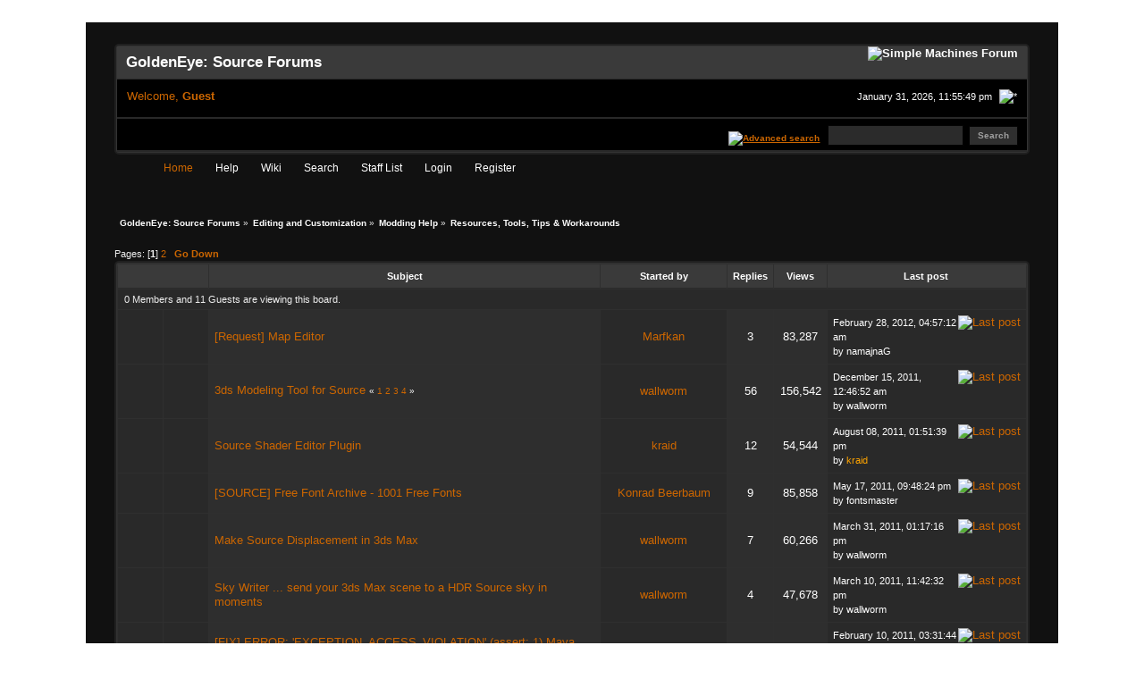

--- FILE ---
content_type: text/html; charset=UTF-8
request_url: https://forums.geshl2.com/index.php/board,99.0.html?PHPSESSID=tllqnio01bli3ltkerrjdloj8u
body_size: 7566
content:
<!DOCTYPE html PUBLIC "-//W3C//DTD XHTML 1.0 Transitional//EN" "http://www.w3.org/TR/xhtml1/DTD/xhtml1-transitional.dtd">
<html xmlns="http://www.w3.org/1999/xhtml"><head>
	<link rel="stylesheet" type="text/css" href="https://forums.geshl2.com/Themes/GoldenRain201/css/index.css?fin20" />
	<link rel="stylesheet" type="text/css" href="https://forums.geshl2.com/Themes/GoldenRain201/css/webkit.css" />
	<script type="text/javascript" src="https://forums.geshl2.com/Themes/default/scripts/script.js?fin20"></script>
	<script type="text/javascript" src="https://forums.geshl2.com/Themes/GoldenRain201/scripts/theme.js?fin20"></script>
	<script type="text/javascript"><!-- // --><![CDATA[
		var smf_theme_url = "https://forums.geshl2.com/Themes/GoldenRain201";
		var smf_default_theme_url = "https://forums.geshl2.com/Themes/default";
		var smf_images_url = "https://forums.geshl2.com/Themes/GoldenRain201/images";
		var smf_scripturl = "https://forums.geshl2.com/index.php?PHPSESSID=tllqnio01bli3ltkerrjdloj8u&amp;";
		var smf_iso_case_folding = false;
		var smf_charset = "UTF-8";
		var ajax_notification_text = "Loading...";
		var ajax_notification_cancel_text = "Cancel";
	// ]]></script>
	<meta http-equiv="Content-Type" content="text/html; charset=UTF-8" />
	<meta name="description" content="Resources, Tools, Tips &amp; Workarounds" />
	<meta name="keywords" content="source, smf, simple, machines, forum, goldeneye, 007, bond, james, half-life 2, hl2, mod, modification" />
	<title>Resources, Tools, Tips &amp; Workarounds</title>
	<link rel="canonical" href="https://forums.geshl2.com/index.php?board=99.0" />
	<link rel="help" href="https://forums.geshl2.com/index.php?PHPSESSID=tllqnio01bli3ltkerrjdloj8u&amp;action=help" />
	<link rel="search" href="https://forums.geshl2.com/index.php?PHPSESSID=tllqnio01bli3ltkerrjdloj8u&amp;action=search" />
	<link rel="contents" href="https://forums.geshl2.com/index.php?PHPSESSID=tllqnio01bli3ltkerrjdloj8u&amp;" />
	<link rel="alternate" type="application/rss+xml" title="GoldenEye: Source Forums - RSS" href="https://forums.geshl2.com/index.php?PHPSESSID=tllqnio01bli3ltkerrjdloj8u&amp;type=rss;action=.xml" />
	<link rel="index" href="https://forums.geshl2.com/index.php/board,99.0.html?PHPSESSID=tllqnio01bli3ltkerrjdloj8u" />
	<link rel="stylesheet" type="text/css" href="https://forums.geshl2.com/Themes/default/css/highlight/zenburn.css" />
	<link rel="stylesheet" type="text/css" href="https://forums.geshl2.com/Themes/default/css/highlight/highlight.css" />
	<script type="text/javascript" src="https://forums.geshl2.com/Themes/default/scripts/highlight.pack.js"></script>
	<script type="text/javascript">hljs.tabReplace = "    "; hljs.initHighlightingOnLoad();</script><script src="https://www.google.com/recaptcha/api.js"></script>
	<link rel="stylesheet" type="text/css" id="recaptcha_css" href="https://forums.geshl2.com/Themes/default/css/recaptcha.css" /><script type="text/javascript">
        var ct_date = new Date(), 
            ctTimeMs = new Date().getTime(),
            ctMouseEventTimerFlag = true, //Reading interval flag
            ctMouseData = [],
            ctMouseDataCounter = 0;

        function ctSetCookie(c_name, value) {
            document.cookie = c_name + "=" + encodeURIComponent(value) + "; path=/";
        }
        ctSetCookie("ct_ps_timestamp", Math.floor(new Date().getTime()/1000));
        ctSetCookie("ct_fkp_timestamp", "0");
        ctSetCookie("ct_pointer_data", "0");
        ctSetCookie("ct_timezone", "0");

        setTimeout(function(){
            ctSetCookie("ct_checkjs", "1996795856");
            ctSetCookie("ct_timezone", ct_date.getTimezoneOffset()/60*(-1));
        },1000);

        //Writing first key press timestamp
        var ctFunctionFirstKey = function output(event){
            var KeyTimestamp = Math.floor(new Date().getTime()/1000);
            ctSetCookie("ct_fkp_timestamp", KeyTimestamp);
            ctKeyStopStopListening();
        }

        //Reading interval
        var ctMouseReadInterval = setInterval(function(){
            ctMouseEventTimerFlag = true;
        }, 150);
            
        //Writting interval
        var ctMouseWriteDataInterval = setInterval(function(){
            ctSetCookie("ct_pointer_data", JSON.stringify(ctMouseData));
        }, 1200);

        //Logging mouse position each 150 ms
        var ctFunctionMouseMove = function output(event){
            if(ctMouseEventTimerFlag == true){
                
                ctMouseData.push([
                    Math.round(event.pageY),
                    Math.round(event.pageX),
                    Math.round(new Date().getTime() - ctTimeMs)
                ]);
                
                ctMouseDataCounter++;
                ctMouseEventTimerFlag = false;
                if(ctMouseDataCounter >= 100){
                    ctMouseStopData();
                }
            }
        }

        //Stop mouse observing function
        function ctMouseStopData(){
            if(typeof window.addEventListener == "function"){
                window.removeEventListener("mousemove", ctFunctionMouseMove);
            }else{
                window.detachEvent("onmousemove", ctFunctionMouseMove);
            }
            clearInterval(ctMouseReadInterval);
            clearInterval(ctMouseWriteDataInterval);                
        }

        //Stop key listening function
        function ctKeyStopStopListening(){
            if(typeof window.addEventListener == "function"){
                window.removeEventListener("mousedown", ctFunctionFirstKey);
                window.removeEventListener("keydown", ctFunctionFirstKey);
            }else{
                window.detachEvent("mousedown", ctFunctionFirstKey);
                window.detachEvent("keydown", ctFunctionFirstKey);
            }
        }

        if(typeof window.addEventListener == "function"){
            window.addEventListener("mousemove", ctFunctionMouseMove);
            window.addEventListener("mousedown", ctFunctionFirstKey);
            window.addEventListener("keydown", ctFunctionFirstKey);
        }else{
            window.attachEvent("onmousemove", ctFunctionMouseMove);
            window.attachEvent("mousedown", ctFunctionFirstKey);
            window.attachEvent("keydown", ctFunctionFirstKey);
        }
    </script>
</head>
<body>
<div id="mainframe" style="width: 85%">
	 <div id="ob1">
		  <div id="ib1">
	 <table width="100%" cellpadding="0" cellspacing="0" border="0"><tr>
	 <td align="left">
			<a href="https://forums.geshl2.com/index.php?PHPSESSID=tllqnio01bli3ltkerrjdloj8u&amp;" title=""><img src="https://forums.geshl2.com/Themes/GoldenRain201/images/myslogan.png" style="margin: 1px;" alt=""/></a>
		</td>
	 </tr>
 </table>
	<div class="tborder">
		<div class="catbg">
			<img class="floatright" id="smflogo" src="https://forums.geshl2.com/Themes/GoldenRain201/images/smflogo.png" alt="Simple Machines Forum" />
			<h1 id="forum_name">GoldenEye: Source Forums
			</h1>
		</div>
		<ul id="greeting_section" class="reset titlebg2" style="height: 22px;">
			<li id="time" class="smalltext floatright" style="color: white;">
				January 31, 2026, 11:55:49 pm
				<img id="upshrink" src="https://forums.geshl2.com/Themes/GoldenRain201/images/upshrink.gif" alt="*" title="Shrink or expand the header." align="bottom" style="display: none;" />
			</li>
			<li id="name">Welcome, <em>Guest</em></li>
		</ul>
		<div id="news_section" class="titlebg2 clearfix">
			<form class="floatright" id="search_form" action="https://forums.geshl2.com/index.php?PHPSESSID=tllqnio01bli3ltkerrjdloj8u&amp;action=search2" method="post" accept-charset="UTF-8">
				<a href="https://forums.geshl2.com/index.php?PHPSESSID=tllqnio01bli3ltkerrjdloj8u&amp;action=search;advanced" title="Advanced search"><img id="advsearch" src="https://forums.geshl2.com/Themes/GoldenRain201/images/filter.gif" align="middle" alt="Advanced search" /></a>
				<input type="text" name="search" value="" style="padding: 1ex; width: 140px;" class="input_text" />&nbsp;
				<input type="submit" name="submit" value="Search" style="padding: 1ex; font-weight: bold; width: 11ex;" class="button_submit" />
				<input type="hidden" name="advanced" value="0" />
				<input type="hidden" name="brd[99]" value="99" />
			</form>
			<div id="random_news"><h3>News:</h3><p></p></div>
		</div>
	</div>
	<script type="text/javascript"><!-- // --><![CDATA[
		var oMainHeaderToggle = new smc_Toggle({
			bToggleEnabled: true,
			bCurrentlyCollapsed: false,
			aSwappableContainers: [
				'user_section',
				'news_section'
			],
			aSwapImages: [
				{
					sId: 'upshrink',
					srcExpanded: smf_images_url + '/upshrink.gif',
					altExpanded: 'Shrink or expand the header.',
					srcCollapsed: smf_images_url + '/upshrink2.gif',
					altCollapsed: 'Shrink or expand the header.'
				}
			],
			oThemeOptions: {
				bUseThemeSettings: false,
				sOptionName: 'collapse_header',
				sSessionVar: 'b3951dde60c8',
				sSessionId: '88b24ff189cfd2d379377832236cf850'
			},
			oCookieOptions: {
				bUseCookie: true,
				sCookieName: 'upshrink'
			}
		});
	// ]]></script>
	<div id="tabs6">
		<ul>
			<li><a  class="current" href="https://forums.geshl2.com/index.php?PHPSESSID=tllqnio01bli3ltkerrjdloj8u&amp;"><span>Home</span></a></li>
			<li><a  href="https://forums.geshl2.com/index.php?PHPSESSID=tllqnio01bli3ltkerrjdloj8u&amp;action=help"><span>Help</span></a></li>
			<li><a  href="https://wiki.geshl2.com"><span>Wiki</span></a></li>
			<li><a  href="https://forums.geshl2.com/index.php?PHPSESSID=tllqnio01bli3ltkerrjdloj8u&amp;action=search"><span>Search</span></a></li>
			<li><a  href="https://forums.geshl2.com/index.php?PHPSESSID=tllqnio01bli3ltkerrjdloj8u&amp;action=staff"><span>Staff List</span></a></li>
			<li><a  href="https://forums.geshl2.com/index.php?PHPSESSID=tllqnio01bli3ltkerrjdloj8u&amp;action=login"><span>Login</span></a></li>
			<li><a  href="https://forums.geshl2.com/index.php?PHPSESSID=tllqnio01bli3ltkerrjdloj8u&amp;action=register"><span>Register</span></a></li>
	</ul>
 </div>
	<ul class="linktree" id="linktree_upper">
		<li>
			<a href="https://forums.geshl2.com/index.php?PHPSESSID=tllqnio01bli3ltkerrjdloj8u&amp;"><span>GoldenEye: Source Forums</span></a> &raquo;
		</li>
		<li>
			<a href="https://forums.geshl2.com/index.php?PHPSESSID=tllqnio01bli3ltkerrjdloj8u&amp;#c10"><span>Editing and Customization</span></a> &raquo;
		</li>
		<li>
			<a href="https://forums.geshl2.com/index.php/board,134.0.html?PHPSESSID=tllqnio01bli3ltkerrjdloj8u"><span>Modding Help</span></a> &raquo;
		</li>
		<li class="last">
			<a href="https://forums.geshl2.com/index.php/board,99.0.html?PHPSESSID=tllqnio01bli3ltkerrjdloj8u"><span>Resources, Tools, Tips &amp; Workarounds</span></a>
		</li>
	</ul>
	<div id="bodyarea">
		<a id="top"></a>
		<div id="modbuttons_top" class="modbuttons clearfix margintop">
			<div class="floatleft middletext">Pages: [<strong>1</strong>] <a class="navPages" href="https://forums.geshl2.com/index.php/board,99.20.html?PHPSESSID=tllqnio01bli3ltkerrjdloj8u">2</a>  &nbsp;&nbsp;<a href="#bot"><strong>Go Down</strong></a></div>
			
		</div>
			<div class="tborder" id="messageindex">
				<table cellspacing="1" class="bordercolor boardsframe">
					<thead>
						<tr>
							<th width="9%" colspan="2" class="catbg3 headerpadding">&nbsp;</th>
							<th class="catbg3 headerpadding"><a href="https://forums.geshl2.com/index.php/board,99.0/sort,subject.html?PHPSESSID=tllqnio01bli3ltkerrjdloj8u">Subject</a></th>
							<th class="catbg3 headerpadding" width="11%"><a href="https://forums.geshl2.com/index.php/board,99.0/sort,starter.html?PHPSESSID=tllqnio01bli3ltkerrjdloj8u">Started by</a></th>
							<th class="catbg3 headerpadding" width="4%" align="center"><a href="https://forums.geshl2.com/index.php/board,99.0/sort,replies.html?PHPSESSID=tllqnio01bli3ltkerrjdloj8u">Replies</a></th>
							<th class="catbg3 headerpadding" width="4%" align="center"><a href="https://forums.geshl2.com/index.php/board,99.0/sort,views.html?PHPSESSID=tllqnio01bli3ltkerrjdloj8u">Views</a></th>
							<th class="catbg3 headerpadding" width="22%"><a href="https://forums.geshl2.com/index.php/board,99.0/sort,last_post.html?PHPSESSID=tllqnio01bli3ltkerrjdloj8u">Last post <img src="https://forums.geshl2.com/Themes/GoldenRain201/images/sort_down.gif" alt="" /></a></th>
						</tr>
					</thead>
					<tbody>
						<tr class="windowbg2">
							<td colspan="7" class="headerpadding smalltext">0 Members and 11 Guests are viewing this board.
							</td>
						</tr>
						<tr>
							<td class="windowbg2 icon1">
								<img src="https://forums.geshl2.com/Themes/GoldenRain201/images/topic/normal_post.gif" alt="" />
							</td>
							<td class="windowbg2 icon2">
								<img src="https://forums.geshl2.com/Themes/GoldenRain201/images/post/lamp.gif" alt="" />
							</td>
							<td class="subject windowbg" >
								
								
								<span id="msg_71318"><a href="https://forums.geshl2.com/index.php/topic,6752.0.html?PHPSESSID=tllqnio01bli3ltkerrjdloj8u">[Request] Map Editor</a></span>
								<small id="pages71318"></small>
							</td>
							<td class="windowbg2 starter">
								<a href="https://forums.geshl2.com/index.php?PHPSESSID=tllqnio01bli3ltkerrjdloj8u&amp;action=profile;u=8040" title="View the profile of Marfkan">Marfkan</a>
							</td>
							<td class="windowbg replies">
								3
							</td>
							<td class="windowbg views">
								83,287
							</td>
							<td class="windowbg2 lastpost">
								<a href="https://forums.geshl2.com/index.php/topic,6752.0.html?PHPSESSID=tllqnio01bli3ltkerrjdloj8u#msg71322"><img src="https://forums.geshl2.com/Themes/GoldenRain201/images/icons/last_post.gif" alt="Last post" title="Last post" /></a>
								<span class="smalltext">
									February 28, 2012, 04:57:12 am<br />
									by <a href="https://forums.geshl2.com/index.php?PHPSESSID=tllqnio01bli3ltkerrjdloj8u&amp;action=profile;u=3919" title="View the profile of namajnaG" style="color:white;">namajnaG</a>
								</span>
							</td>
						</tr>
						<tr>
							<td class="windowbg2 icon1">
								<img src="https://forums.geshl2.com/Themes/GoldenRain201/images/topic/veryhot_post.gif" alt="" />
							</td>
							<td class="windowbg2 icon2">
								<img src="https://forums.geshl2.com/Themes/GoldenRain201/images/post/xx.gif" alt="" />
							</td>
							<td class="subject windowbg" >
								
								
								<span id="msg_60389"><a href="https://forums.geshl2.com/index.php/topic,5648.0.html?PHPSESSID=tllqnio01bli3ltkerrjdloj8u">3ds Modeling Tool for Source</a></span>
								<small id="pages60389">&#171; <a class="navPages" href="https://forums.geshl2.com/index.php/topic,5648.0.html?PHPSESSID=tllqnio01bli3ltkerrjdloj8u">1</a> <a class="navPages" href="https://forums.geshl2.com/index.php/topic,5648.15.html?PHPSESSID=tllqnio01bli3ltkerrjdloj8u">2</a> <a class="navPages" href="https://forums.geshl2.com/index.php/topic,5648.30.html?PHPSESSID=tllqnio01bli3ltkerrjdloj8u">3</a> <a class="navPages" href="https://forums.geshl2.com/index.php/topic,5648.45.html?PHPSESSID=tllqnio01bli3ltkerrjdloj8u">4</a>  &#187;</small>
							</td>
							<td class="windowbg2 starter">
								<a href="https://forums.geshl2.com/index.php?PHPSESSID=tllqnio01bli3ltkerrjdloj8u&amp;action=profile;u=4066" title="View the profile of wallworm">wallworm</a>
							</td>
							<td class="windowbg replies">
								56
							</td>
							<td class="windowbg views">
								156,542
							</td>
							<td class="windowbg2 lastpost">
								<a href="https://forums.geshl2.com/index.php/topic,5648.45.html?PHPSESSID=tllqnio01bli3ltkerrjdloj8u#msg69506"><img src="https://forums.geshl2.com/Themes/GoldenRain201/images/icons/last_post.gif" alt="Last post" title="Last post" /></a>
								<span class="smalltext">
									December 15, 2011, 12:46:52 am<br />
									by <a href="https://forums.geshl2.com/index.php?PHPSESSID=tllqnio01bli3ltkerrjdloj8u&amp;action=profile;u=4066" title="View the profile of wallworm" style="color:white;">wallworm</a>
								</span>
							</td>
						</tr>
						<tr>
							<td class="windowbg2 icon1">
								<img src="https://forums.geshl2.com/Themes/GoldenRain201/images/topic/normal_post.gif" alt="" />
							</td>
							<td class="windowbg2 icon2">
								<img src="https://forums.geshl2.com/Themes/GoldenRain201/images/post/xx.gif" alt="" />
							</td>
							<td class="subject windowbg" >
								
								
								<span id="msg_66015"><a href="https://forums.geshl2.com/index.php/topic,6245.0.html?PHPSESSID=tllqnio01bli3ltkerrjdloj8u">Source Shader Editor Plugin</a></span>
								<small id="pages66015"></small>
							</td>
							<td class="windowbg2 starter">
								<a href="https://forums.geshl2.com/index.php?PHPSESSID=tllqnio01bli3ltkerrjdloj8u&amp;action=profile;u=807" title="View the profile of kraid">kraid</a>
							</td>
							<td class="windowbg replies">
								12
							</td>
							<td class="windowbg views">
								54,544
							</td>
							<td class="windowbg2 lastpost">
								<a href="https://forums.geshl2.com/index.php/topic,6245.0.html?PHPSESSID=tllqnio01bli3ltkerrjdloj8u#msg66775"><img src="https://forums.geshl2.com/Themes/GoldenRain201/images/icons/last_post.gif" alt="Last post" title="Last post" /></a>
								<span class="smalltext">
									August 08, 2011, 01:51:39 pm<br />
									by <a href="https://forums.geshl2.com/index.php?PHPSESSID=tllqnio01bli3ltkerrjdloj8u&amp;action=profile;u=807" title="View the profile of kraid" style="color:orange;">kraid</a>
								</span>
							</td>
						</tr>
						<tr>
							<td class="windowbg2 icon1">
								<img src="https://forums.geshl2.com/Themes/GoldenRain201/images/topic/normal_post.gif" alt="" />
							</td>
							<td class="windowbg2 icon2">
								<img src="https://forums.geshl2.com/Themes/GoldenRain201/images/post/xx.gif" alt="" />
							</td>
							<td class="subject windowbg" >
								<img src="https://forums.geshl2.com/Themes/GoldenRain201/images/icons/quick_lock.gif" class="floatright" alt="" id="lockicon11599" style="margin: 0;" />
								
								<span id="msg_11599"><a href="https://forums.geshl2.com/index.php/topic,968.0.html?PHPSESSID=tllqnio01bli3ltkerrjdloj8u">[SOURCE] Free Font Archive - 1001 Free Fonts</a></span>
								<small id="pages11599"></small>
							</td>
							<td class="windowbg2 starter">
								<a href="https://forums.geshl2.com/index.php?PHPSESSID=tllqnio01bli3ltkerrjdloj8u&amp;action=profile;u=534" title="View the profile of Konrad Beerbaum">Konrad Beerbaum</a>
							</td>
							<td class="windowbg replies">
								9
							</td>
							<td class="windowbg views">
								85,858
							</td>
							<td class="windowbg2 lastpost">
								<a href="https://forums.geshl2.com/index.php/topic,968.0.html?PHPSESSID=tllqnio01bli3ltkerrjdloj8u#msg64794"><img src="https://forums.geshl2.com/Themes/GoldenRain201/images/icons/last_post.gif" alt="Last post" title="Last post" /></a>
								<span class="smalltext">
									May 17, 2011, 09:48:24 pm<br />
									by fontsmaster
								</span>
							</td>
						</tr>
						<tr>
							<td class="windowbg2 icon1">
								<img src="https://forums.geshl2.com/Themes/GoldenRain201/images/topic/normal_post.gif" alt="" />
							</td>
							<td class="windowbg2 icon2">
								<img src="https://forums.geshl2.com/Themes/GoldenRain201/images/post/xx.gif" alt="" />
							</td>
							<td class="subject windowbg" >
								
								
								<span id="msg_63797"><a href="https://forums.geshl2.com/index.php/topic,6018.0.html?PHPSESSID=tllqnio01bli3ltkerrjdloj8u">Make Source Displacement in 3ds Max</a></span>
								<small id="pages63797"></small>
							</td>
							<td class="windowbg2 starter">
								<a href="https://forums.geshl2.com/index.php?PHPSESSID=tllqnio01bli3ltkerrjdloj8u&amp;action=profile;u=4066" title="View the profile of wallworm">wallworm</a>
							</td>
							<td class="windowbg replies">
								7
							</td>
							<td class="windowbg views">
								60,266
							</td>
							<td class="windowbg2 lastpost">
								<a href="https://forums.geshl2.com/index.php/topic,6018.0.html?PHPSESSID=tllqnio01bli3ltkerrjdloj8u#msg63853"><img src="https://forums.geshl2.com/Themes/GoldenRain201/images/icons/last_post.gif" alt="Last post" title="Last post" /></a>
								<span class="smalltext">
									March 31, 2011, 01:17:16 pm<br />
									by <a href="https://forums.geshl2.com/index.php?PHPSESSID=tllqnio01bli3ltkerrjdloj8u&amp;action=profile;u=4066" title="View the profile of wallworm" style="color:white;">wallworm</a>
								</span>
							</td>
						</tr>
						<tr>
							<td class="windowbg2 icon1">
								<img src="https://forums.geshl2.com/Themes/GoldenRain201/images/topic/normal_post.gif" alt="" />
							</td>
							<td class="windowbg2 icon2">
								<img src="https://forums.geshl2.com/Themes/GoldenRain201/images/post/xx.gif" alt="" />
							</td>
							<td class="subject windowbg" >
								
								
								<span id="msg_63397"><a href="https://forums.geshl2.com/index.php/topic,5982.0.html?PHPSESSID=tllqnio01bli3ltkerrjdloj8u">Sky Writer ... send your 3ds Max scene to a HDR Source sky in moments</a></span>
								<small id="pages63397"></small>
							</td>
							<td class="windowbg2 starter">
								<a href="https://forums.geshl2.com/index.php?PHPSESSID=tllqnio01bli3ltkerrjdloj8u&amp;action=profile;u=4066" title="View the profile of wallworm">wallworm</a>
							</td>
							<td class="windowbg replies">
								4
							</td>
							<td class="windowbg views">
								47,678
							</td>
							<td class="windowbg2 lastpost">
								<a href="https://forums.geshl2.com/index.php/topic,5982.0.html?PHPSESSID=tllqnio01bli3ltkerrjdloj8u#msg63417"><img src="https://forums.geshl2.com/Themes/GoldenRain201/images/icons/last_post.gif" alt="Last post" title="Last post" /></a>
								<span class="smalltext">
									March 10, 2011, 11:42:32 pm<br />
									by <a href="https://forums.geshl2.com/index.php?PHPSESSID=tllqnio01bli3ltkerrjdloj8u&amp;action=profile;u=4066" title="View the profile of wallworm" style="color:white;">wallworm</a>
								</span>
							</td>
						</tr>
						<tr>
							<td class="windowbg2 icon1">
								<img src="https://forums.geshl2.com/Themes/GoldenRain201/images/topic/normal_post.gif" alt="" />
							</td>
							<td class="windowbg2 icon2">
								<img src="https://forums.geshl2.com/Themes/GoldenRain201/images/post/xx.gif" alt="" />
							</td>
							<td class="subject windowbg" >
								
								
								<span id="msg_12994"><a href="https://forums.geshl2.com/index.php/topic,1084.0.html?PHPSESSID=tllqnio01bli3ltkerrjdloj8u">[FIX] ERROR: 'EXCEPTION_ACCESS_VIOLATION' (assert: 1) Maya Weight Painting</a></span>
								<small id="pages12994"></small>
							</td>
							<td class="windowbg2 starter">
								<a href="https://forums.geshl2.com/index.php?PHPSESSID=tllqnio01bli3ltkerrjdloj8u&amp;action=profile;u=534" title="View the profile of Konrad Beerbaum">Konrad Beerbaum</a>
							</td>
							<td class="windowbg replies">
								4
							</td>
							<td class="windowbg views">
								66,776
							</td>
							<td class="windowbg2 lastpost">
								<a href="https://forums.geshl2.com/index.php/topic,1084.0.html?PHPSESSID=tllqnio01bli3ltkerrjdloj8u#msg62846"><img src="https://forums.geshl2.com/Themes/GoldenRain201/images/icons/last_post.gif" alt="Last post" title="Last post" /></a>
								<span class="smalltext">
									February 10, 2011, 03:31:44 pm<br />
									by <a href="https://forums.geshl2.com/index.php?PHPSESSID=tllqnio01bli3ltkerrjdloj8u&amp;action=profile;u=4066" title="View the profile of wallworm" style="color:white;">wallworm</a>
								</span>
							</td>
						</tr>
						<tr>
							<td class="windowbg2 icon1">
								<img src="https://forums.geshl2.com/Themes/GoldenRain201/images/topic/normal_post.gif" alt="" />
							</td>
							<td class="windowbg2 icon2">
								<img src="https://forums.geshl2.com/Themes/GoldenRain201/images/post/xx.gif" alt="" />
							</td>
							<td class="subject windowbg" >
								<img src="https://forums.geshl2.com/Themes/GoldenRain201/images/icons/quick_lock.gif" class="floatright" alt="" id="lockicon52501" style="margin: 0;" />
								
								<span id="msg_52501"><a href="https://forums.geshl2.com/index.php/topic,4842.0.html?PHPSESSID=tllqnio01bli3ltkerrjdloj8u">[RESURRECTION] Title says it all, in both contexts.</a></span>
								<small id="pages52501"></small>
							</td>
							<td class="windowbg2 starter">
								<a href="https://forums.geshl2.com/index.php?PHPSESSID=tllqnio01bli3ltkerrjdloj8u&amp;action=profile;u=1226" title="View the profile of Anthony">Anthony</a>
							</td>
							<td class="windowbg replies">
								4
							</td>
							<td class="windowbg views">
								49,930
							</td>
							<td class="windowbg2 lastpost">
								<a href="https://forums.geshl2.com/index.php/topic,4842.0.html?PHPSESSID=tllqnio01bli3ltkerrjdloj8u#msg54547"><img src="https://forums.geshl2.com/Themes/GoldenRain201/images/icons/last_post.gif" alt="Last post" title="Last post" /></a>
								<span class="smalltext">
									May 01, 2010, 03:51:23 am<br />
									by <a href="https://forums.geshl2.com/index.php?PHPSESSID=tllqnio01bli3ltkerrjdloj8u&amp;action=profile;u=3250" title="View the profile of Mangley" style="color:#A0A078;">Mangley</a>
								</span>
							</td>
						</tr>
						<tr>
							<td class="windowbg2 icon1">
								<img src="https://forums.geshl2.com/Themes/GoldenRain201/images/topic/normal_post.gif" alt="" />
							</td>
							<td class="windowbg2 icon2">
								<img src="https://forums.geshl2.com/Themes/GoldenRain201/images/post/xx.gif" alt="" />
							</td>
							<td class="subject windowbg" >
								
								
								<span id="msg_46835"><a href="https://forums.geshl2.com/index.php/topic,4350.0.html?PHPSESSID=tllqnio01bli3ltkerrjdloj8u">[TOOL] GIMP</a></span>
								<small id="pages46835"></small>
							</td>
							<td class="windowbg2 starter">
								<a href="https://forums.geshl2.com/index.php?PHPSESSID=tllqnio01bli3ltkerrjdloj8u&amp;action=profile;u=3316" title="View the profile of Zaichata">Zaichata</a>
							</td>
							<td class="windowbg replies">
								9
							</td>
							<td class="windowbg views">
								64,868
							</td>
							<td class="windowbg2 lastpost">
								<a href="https://forums.geshl2.com/index.php/topic,4350.0.html?PHPSESSID=tllqnio01bli3ltkerrjdloj8u#msg51044"><img src="https://forums.geshl2.com/Themes/GoldenRain201/images/icons/last_post.gif" alt="Last post" title="Last post" /></a>
								<span class="smalltext">
									February 17, 2010, 10:35:40 pm<br />
									by <a href="https://forums.geshl2.com/index.php?PHPSESSID=tllqnio01bli3ltkerrjdloj8u&amp;action=profile;u=3221" title="View the profile of RobbeR49" style="color:white;">RobbeR49</a>
								</span>
							</td>
						</tr>
						<tr>
							<td class="windowbg2 icon1">
								<img src="https://forums.geshl2.com/Themes/GoldenRain201/images/topic/normal_post.gif" alt="" />
							</td>
							<td class="windowbg2 icon2">
								<img src="https://forums.geshl2.com/Themes/GoldenRain201/images/post/xx.gif" alt="" />
							</td>
							<td class="subject windowbg" >
								
								
								<span id="msg_11620"><a href="https://forums.geshl2.com/index.php/topic,974.0.html?PHPSESSID=tllqnio01bli3ltkerrjdloj8u">[TOOL] Free Security &amp; Mantainence software</a></span>
								<small id="pages11620"></small>
							</td>
							<td class="windowbg2 starter">
								<a href="https://forums.geshl2.com/index.php?PHPSESSID=tllqnio01bli3ltkerrjdloj8u&amp;action=profile;u=534" title="View the profile of Konrad Beerbaum">Konrad Beerbaum</a>
							</td>
							<td class="windowbg replies">
								2
							</td>
							<td class="windowbg views">
								38,736
							</td>
							<td class="windowbg2 lastpost">
								<a href="https://forums.geshl2.com/index.php/topic,974.0.html?PHPSESSID=tllqnio01bli3ltkerrjdloj8u#msg45108"><img src="https://forums.geshl2.com/Themes/GoldenRain201/images/icons/last_post.gif" alt="Last post" title="Last post" /></a>
								<span class="smalltext">
									November 03, 2009, 01:00:54 am<br />
									by <a href="https://forums.geshl2.com/index.php?PHPSESSID=tllqnio01bli3ltkerrjdloj8u&amp;action=profile;u=534" title="View the profile of Konrad Beerbaum" style="color:#A0A078;">Konrad Beerbaum</a>
								</span>
							</td>
						</tr>
						<tr>
							<td class="windowbg2 icon1">
								<img src="https://forums.geshl2.com/Themes/GoldenRain201/images/topic/normal_post.gif" alt="" />
							</td>
							<td class="windowbg2 icon2">
								<img src="https://forums.geshl2.com/Themes/GoldenRain201/images/post/xx.gif" alt="" />
							</td>
							<td class="subject windowbg" >
								
								
								<span id="msg_43738"><a href="https://forums.geshl2.com/index.php/topic,4085.0.html?PHPSESSID=tllqnio01bli3ltkerrjdloj8u">[TOOL] Source Artist toolkit</a></span>
								<small id="pages43738"></small>
							</td>
							<td class="windowbg2 starter">
								<a href="https://forums.geshl2.com/index.php?PHPSESSID=tllqnio01bli3ltkerrjdloj8u&amp;action=profile;u=531" title="View the profile of Mark [lodle]">Mark [lodle]</a>
							</td>
							<td class="windowbg replies">
								2
							</td>
							<td class="windowbg views">
								40,706
							</td>
							<td class="windowbg2 lastpost">
								<a href="https://forums.geshl2.com/index.php/topic,4085.0.html?PHPSESSID=tllqnio01bli3ltkerrjdloj8u#msg43756"><img src="https://forums.geshl2.com/Themes/GoldenRain201/images/icons/last_post.gif" alt="Last post" title="Last post" /></a>
								<span class="smalltext">
									September 28, 2009, 01:02:00 am<br />
									by <a href="https://forums.geshl2.com/index.php?PHPSESSID=tllqnio01bli3ltkerrjdloj8u&amp;action=profile;u=122" title="View the profile of killermonkey" style="color:#A0A078;">killermonkey</a>
								</span>
							</td>
						</tr>
						<tr>
							<td class="windowbg2 icon1">
								<img src="https://forums.geshl2.com/Themes/GoldenRain201/images/topic/normal_post.gif" alt="" />
							</td>
							<td class="windowbg2 icon2">
								<img src="https://forums.geshl2.com/Themes/GoldenRain201/images/post/xx.gif" alt="" />
							</td>
							<td class="subject windowbg" >
								
								
								<span id="msg_42576"><a href="https://forums.geshl2.com/index.php/topic,3988.0.html?PHPSESSID=tllqnio01bli3ltkerrjdloj8u">[Source] Isourcetextures.com</a></span>
								<small id="pages42576"></small>
							</td>
							<td class="windowbg2 starter">
								<a href="https://forums.geshl2.com/index.php?PHPSESSID=tllqnio01bli3ltkerrjdloj8u&amp;action=profile;u=3022" title="View the profile of Josh [SLX]">Josh [SLX]</a>
							</td>
							<td class="windowbg replies">
								3
							</td>
							<td class="windowbg views">
								52,168
							</td>
							<td class="windowbg2 lastpost">
								<a href="https://forums.geshl2.com/index.php/topic,3988.0.html?PHPSESSID=tllqnio01bli3ltkerrjdloj8u#msg42589"><img src="https://forums.geshl2.com/Themes/GoldenRain201/images/icons/last_post.gif" alt="Last post" title="Last post" /></a>
								<span class="smalltext">
									August 12, 2009, 03:52:13 am<br />
									by <a href="https://forums.geshl2.com/index.php?PHPSESSID=tllqnio01bli3ltkerrjdloj8u&amp;action=profile;u=3022" title="View the profile of Josh [SLX]" style="color:white;">Josh [SLX]</a>
								</span>
							</td>
						</tr>
						<tr>
							<td class="windowbg2 icon1">
								<img src="https://forums.geshl2.com/Themes/GoldenRain201/images/topic/normal_post.gif" alt="" />
							</td>
							<td class="windowbg2 icon2">
								<img src="https://forums.geshl2.com/Themes/GoldenRain201/images/post/xx.gif" alt="" />
							</td>
							<td class="subject windowbg" >
								
								
								<span id="msg_18074"><a href="https://forums.geshl2.com/index.php/topic,1607.0.html?PHPSESSID=tllqnio01bli3ltkerrjdloj8u">[TOOL] Photoshop VTF Plugin</a></span>
								<small id="pages18074"></small>
							</td>
							<td class="windowbg2 starter">
								<a href="https://forums.geshl2.com/index.php?PHPSESSID=tllqnio01bli3ltkerrjdloj8u&amp;action=profile;u=534" title="View the profile of Konrad Beerbaum">Konrad Beerbaum</a>
							</td>
							<td class="windowbg replies">
								2
							</td>
							<td class="windowbg views">
								50,700
							</td>
							<td class="windowbg2 lastpost">
								<a href="https://forums.geshl2.com/index.php/topic,1607.0.html?PHPSESSID=tllqnio01bli3ltkerrjdloj8u#msg29984"><img src="https://forums.geshl2.com/Themes/GoldenRain201/images/icons/last_post.gif" alt="Last post" title="Last post" /></a>
								<span class="smalltext">
									February 06, 2009, 01:36:12 pm<br />
									by <a href="https://forums.geshl2.com/index.php?PHPSESSID=tllqnio01bli3ltkerrjdloj8u&amp;action=profile;u=620" title="View the profile of keefy" style="color:white;">keefy</a>
								</span>
							</td>
						</tr>
						<tr>
							<td class="windowbg2 icon1">
								<img src="https://forums.geshl2.com/Themes/GoldenRain201/images/topic/normal_post.gif" alt="" />
							</td>
							<td class="windowbg2 icon2">
								<img src="https://forums.geshl2.com/Themes/GoldenRain201/images/post/xx.gif" alt="" />
							</td>
							<td class="subject windowbg" >
								
								
								<span id="msg_24247"><a href="https://forums.geshl2.com/index.php/topic,2379.0.html?PHPSESSID=tllqnio01bli3ltkerrjdloj8u"> failed to take master pipe connection lock </a></span>
								<small id="pages24247"></small>
							</td>
							<td class="windowbg2 starter">
								<a href="https://forums.geshl2.com/index.php?PHPSESSID=tllqnio01bli3ltkerrjdloj8u&amp;action=profile;u=721" title="View the profile of Kickflipkid687">Kickflipkid687</a>
							</td>
							<td class="windowbg replies">
								5
							</td>
							<td class="windowbg views">
								60,707
							</td>
							<td class="windowbg2 lastpost">
								<a href="https://forums.geshl2.com/index.php/topic,2379.0.html?PHPSESSID=tllqnio01bli3ltkerrjdloj8u#msg24324"><img src="https://forums.geshl2.com/Themes/GoldenRain201/images/icons/last_post.gif" alt="Last post" title="Last post" /></a>
								<span class="smalltext">
									November 17, 2008, 05:40:59 am<br />
									by <a href="https://forums.geshl2.com/index.php?PHPSESSID=tllqnio01bli3ltkerrjdloj8u&amp;action=profile;u=721" title="View the profile of Kickflipkid687" style="color:white;">Kickflipkid687</a>
								</span>
							</td>
						</tr>
						<tr>
							<td class="windowbg2 icon1">
								<img src="https://forums.geshl2.com/Themes/GoldenRain201/images/topic/normal_post.gif" alt="" />
							</td>
							<td class="windowbg2 icon2">
								<img src="https://forums.geshl2.com/Themes/GoldenRain201/images/post/xx.gif" alt="" />
							</td>
							<td class="subject windowbg" >
								
								
								<span id="msg_11609"><a href="https://forums.geshl2.com/index.php/topic,973.0.html?PHPSESSID=tllqnio01bli3ltkerrjdloj8u">[TOOL] Crazy Bump - Standalone detail normal map generator</a></span>
								<small id="pages11609"></small>
							</td>
							<td class="windowbg2 starter">
								<a href="https://forums.geshl2.com/index.php?PHPSESSID=tllqnio01bli3ltkerrjdloj8u&amp;action=profile;u=534" title="View the profile of Konrad Beerbaum">Konrad Beerbaum</a>
							</td>
							<td class="windowbg replies">
								5
							</td>
							<td class="windowbg views">
								58,957
							</td>
							<td class="windowbg2 lastpost">
								<a href="https://forums.geshl2.com/index.php/topic,973.0.html?PHPSESSID=tllqnio01bli3ltkerrjdloj8u#msg22690"><img src="https://forums.geshl2.com/Themes/GoldenRain201/images/icons/last_post.gif" alt="Last post" title="Last post" /></a>
								<span class="smalltext">
									October 03, 2008, 07:18:45 am<br />
									by <a href="https://forums.geshl2.com/index.php?PHPSESSID=tllqnio01bli3ltkerrjdloj8u&amp;action=profile;u=2074" title="View the profile of Shakennotstirred" style="color:white;">Shakennotstirred</a>
								</span>
							</td>
						</tr>
						<tr>
							<td class="windowbg2 icon1">
								<img src="https://forums.geshl2.com/Themes/GoldenRain201/images/topic/normal_post.gif" alt="" />
							</td>
							<td class="windowbg2 icon2">
								<img src="https://forums.geshl2.com/Themes/GoldenRain201/images/post/xx.gif" alt="" />
							</td>
							<td class="subject windowbg" >
								
								
								<span id="msg_18113"><a href="https://forums.geshl2.com/index.php/topic,1613.0.html?PHPSESSID=tllqnio01bli3ltkerrjdloj8u">[TIP] Photoshop clipboard stops recognizing external programs.  </a></span>
								<small id="pages18113"></small>
							</td>
							<td class="windowbg2 starter">
								<a href="https://forums.geshl2.com/index.php?PHPSESSID=tllqnio01bli3ltkerrjdloj8u&amp;action=profile;u=534" title="View the profile of Konrad Beerbaum">Konrad Beerbaum</a>
							</td>
							<td class="windowbg replies">
								0
							</td>
							<td class="windowbg views">
								45,882
							</td>
							<td class="windowbg2 lastpost">
								<a href="https://forums.geshl2.com/index.php/topic,1613.0.html?PHPSESSID=tllqnio01bli3ltkerrjdloj8u#msg18113"><img src="https://forums.geshl2.com/Themes/GoldenRain201/images/icons/last_post.gif" alt="Last post" title="Last post" /></a>
								<span class="smalltext">
									February 24, 2008, 07:18:46 pm<br />
									by <a href="https://forums.geshl2.com/index.php?PHPSESSID=tllqnio01bli3ltkerrjdloj8u&amp;action=profile;u=534" title="View the profile of Konrad Beerbaum" style="color:#A0A078;">Konrad Beerbaum</a>
								</span>
							</td>
						</tr>
						<tr>
							<td class="windowbg2 icon1">
								<img src="https://forums.geshl2.com/Themes/GoldenRain201/images/topic/normal_post.gif" alt="" />
							</td>
							<td class="windowbg2 icon2">
								<img src="https://forums.geshl2.com/Themes/GoldenRain201/images/post/xx.gif" alt="" />
							</td>
							<td class="subject windowbg" >
								
								
								<span id="msg_11670"><a href="https://forums.geshl2.com/index.php/topic,981.0.html?PHPSESSID=tllqnio01bli3ltkerrjdloj8u">[TIP] Source SDK built in SMD exporter/importer for Maya.  </a></span>
								<small id="pages11670"></small>
							</td>
							<td class="windowbg2 starter">
								<a href="https://forums.geshl2.com/index.php?PHPSESSID=tllqnio01bli3ltkerrjdloj8u&amp;action=profile;u=534" title="View the profile of Konrad Beerbaum">Konrad Beerbaum</a>
							</td>
							<td class="windowbg replies">
								1
							</td>
							<td class="windowbg views">
								46,962
							</td>
							<td class="windowbg2 lastpost">
								<a href="https://forums.geshl2.com/index.php/topic,981.0.html?PHPSESSID=tllqnio01bli3ltkerrjdloj8u#msg18073"><img src="https://forums.geshl2.com/Themes/GoldenRain201/images/icons/last_post.gif" alt="Last post" title="Last post" /></a>
								<span class="smalltext">
									February 24, 2008, 08:16:25 am<br />
									by <a href="https://forums.geshl2.com/index.php?PHPSESSID=tllqnio01bli3ltkerrjdloj8u&amp;action=profile;u=534" title="View the profile of Konrad Beerbaum" style="color:#A0A078;">Konrad Beerbaum</a>
								</span>
							</td>
						</tr>
						<tr>
							<td class="windowbg2 icon1">
								<img src="https://forums.geshl2.com/Themes/GoldenRain201/images/topic/normal_post.gif" alt="" />
							</td>
							<td class="windowbg2 icon2">
								<img src="https://forums.geshl2.com/Themes/GoldenRain201/images/post/xx.gif" alt="" />
							</td>
							<td class="subject windowbg" >
								
								
								<span id="msg_16475"><a href="https://forums.geshl2.com/index.php/topic,1411.0.html?PHPSESSID=tllqnio01bli3ltkerrjdloj8u">[TOOL] VTEX</a></span>
								<small id="pages16475"></small>
							</td>
							<td class="windowbg2 starter">
								<a href="https://forums.geshl2.com/index.php?PHPSESSID=tllqnio01bli3ltkerrjdloj8u&amp;action=profile;u=660" title="View the profile of nlf vikingclan">nlf vikingclan</a>
							</td>
							<td class="windowbg replies">
								2
							</td>
							<td class="windowbg views">
								45,964
							</td>
							<td class="windowbg2 lastpost">
								<a href="https://forums.geshl2.com/index.php/topic,1411.0.html?PHPSESSID=tllqnio01bli3ltkerrjdloj8u#msg16480"><img src="https://forums.geshl2.com/Themes/GoldenRain201/images/icons/last_post.gif" alt="Last post" title="Last post" /></a>
								<span class="smalltext">
									December 27, 2007, 01:27:49 am<br />
									by <a href="https://forums.geshl2.com/index.php?PHPSESSID=tllqnio01bli3ltkerrjdloj8u&amp;action=profile;u=660" title="View the profile of nlf vikingclan" style="color:white;">nlf vikingclan</a>
								</span>
							</td>
						</tr>
						<tr>
							<td class="windowbg2 icon1">
								<img src="https://forums.geshl2.com/Themes/GoldenRain201/images/topic/normal_post.gif" alt="" />
							</td>
							<td class="windowbg2 icon2">
								<img src="https://forums.geshl2.com/Themes/GoldenRain201/images/post/xx.gif" alt="" />
							</td>
							<td class="subject windowbg" >
								
								
								<span id="msg_14151"><a href="https://forums.geshl2.com/index.php/topic,1174.0.html?PHPSESSID=tllqnio01bli3ltkerrjdloj8u">[SOURCE] VMT parameters + Shader Descriptions (Valve Wiki)</a></span>
								<small id="pages14151"></small>
							</td>
							<td class="windowbg2 starter">
								<a href="https://forums.geshl2.com/index.php?PHPSESSID=tllqnio01bli3ltkerrjdloj8u&amp;action=profile;u=534" title="View the profile of Konrad Beerbaum">Konrad Beerbaum</a>
							</td>
							<td class="windowbg replies">
								0
							</td>
							<td class="windowbg views">
								57,115
							</td>
							<td class="windowbg2 lastpost">
								<a href="https://forums.geshl2.com/index.php/topic,1174.0.html?PHPSESSID=tllqnio01bli3ltkerrjdloj8u#msg14151"><img src="https://forums.geshl2.com/Themes/GoldenRain201/images/icons/last_post.gif" alt="Last post" title="Last post" /></a>
								<span class="smalltext">
									October 07, 2007, 07:58:49 pm<br />
									by <a href="https://forums.geshl2.com/index.php?PHPSESSID=tllqnio01bli3ltkerrjdloj8u&amp;action=profile;u=534" title="View the profile of Konrad Beerbaum" style="color:#A0A078;">Konrad Beerbaum</a>
								</span>
							</td>
						</tr>
						<tr>
							<td class="windowbg2 icon1">
								<img src="https://forums.geshl2.com/Themes/GoldenRain201/images/topic/normal_post.gif" alt="" />
							</td>
							<td class="windowbg2 icon2">
								<img src="https://forums.geshl2.com/Themes/GoldenRain201/images/post/xx.gif" alt="" />
							</td>
							<td class="subject windowbg" >
								
								
								<span id="msg_11790"><a href="https://forums.geshl2.com/index.php/topic,994.0.html?PHPSESSID=tllqnio01bli3ltkerrjdloj8u">[SOURCE] Blueprints - CGTalk Thread List</a></span>
								<small id="pages11790"></small>
							</td>
							<td class="windowbg2 starter">
								<a href="https://forums.geshl2.com/index.php?PHPSESSID=tllqnio01bli3ltkerrjdloj8u&amp;action=profile;u=534" title="View the profile of Konrad Beerbaum">Konrad Beerbaum</a>
							</td>
							<td class="windowbg replies">
								1
							</td>
							<td class="windowbg views">
								33,550
							</td>
							<td class="windowbg2 lastpost">
								<a href="https://forums.geshl2.com/index.php/topic,994.0.html?PHPSESSID=tllqnio01bli3ltkerrjdloj8u#msg14117"><img src="https://forums.geshl2.com/Themes/GoldenRain201/images/icons/last_post.gif" alt="Last post" title="Last post" /></a>
								<span class="smalltext">
									October 07, 2007, 01:14:40 am<br />
									by <a href="https://forums.geshl2.com/index.php?PHPSESSID=tllqnio01bli3ltkerrjdloj8u&amp;action=profile;u=22" title="View the profile of kant.think.str8" style="color:white;">kant.think.str8</a>
								</span>
							</td>
						</tr>
					</tbody>
				</table>
			</div>
			<a id="bot"></a>
	<div id="modbuttons_bottom" class="modbuttons clearfix marginbottom">
		
		<div class="floatleft middletext">Pages: [<strong>1</strong>] <a class="navPages" href="https://forums.geshl2.com/index.php/board,99.20.html?PHPSESSID=tllqnio01bli3ltkerrjdloj8u">2</a>  &nbsp;&nbsp;<a href="#top"><strong>Go Up</strong></a></div>
	</div>
	<div class="marginbottom">
	<ul class="linktree" id="linktree_lower">
		<li>
			<a href="https://forums.geshl2.com/index.php?PHPSESSID=tllqnio01bli3ltkerrjdloj8u&amp;"><span>GoldenEye: Source Forums</span></a> &raquo;
		</li>
		<li>
			<a href="https://forums.geshl2.com/index.php?PHPSESSID=tllqnio01bli3ltkerrjdloj8u&amp;#c10"><span>Editing and Customization</span></a> &raquo;
		</li>
		<li>
			<a href="https://forums.geshl2.com/index.php/board,134.0.html?PHPSESSID=tllqnio01bli3ltkerrjdloj8u"><span>Modding Help</span></a> &raquo;
		</li>
		<li class="last">
			<a href="https://forums.geshl2.com/index.php/board,99.0.html?PHPSESSID=tllqnio01bli3ltkerrjdloj8u"><span>Resources, Tools, Tips &amp; Workarounds</span></a>
		</li>
	</ul></div>
	<div class="tborder clearfix" id="topic_icons">
		<div class="titlebg2 clearfix">
			<p class="floatright" id="message_index_jump_to">&nbsp;</p>
			<div class="floatleft smalltext">
			<ul class="reset">
				
				<li><img src="https://forums.geshl2.com/Themes/GoldenRain201/images/topic/normal_post.gif" alt="" align="middle" /> Normal Topic</li>
				<li><img src="https://forums.geshl2.com/Themes/GoldenRain201/images/topic/hot_post.gif" alt="" align="middle" /> Hot Topic (More than 15 replies)</li>
				<li><img src="https://forums.geshl2.com/Themes/GoldenRain201/images/topic/veryhot_post.gif" alt="" align="middle" /> Very Hot Topic (More than 25 replies)</li>
			</ul>
			</div>
			<div class="floatleft smalltext">
			<ul class="reset">
				<li><img src="https://forums.geshl2.com/Themes/GoldenRain201/images/icons/quick_lock.gif" alt="" align="middle" /> Locked Topic</li>
				<li><img src="https://forums.geshl2.com/Themes/GoldenRain201/images/icons/quick_sticky.gif" alt="" align="middle" /> Sticky Topic</li>
				<li><img src="https://forums.geshl2.com/Themes/GoldenRain201/images/topic/normal_poll.gif" alt="" align="middle" /> Poll</li>
			</ul>
			</div>
			<script type="text/javascript"><!-- // --><![CDATA[
				if ('XMLHttpRequest' in window)
					aJumpTo[aJumpTo.length] = new JumpTo({
						sContainerId: "message_index_jump_to",
						sJumpToTemplate: "<label class=\"smalltext\" for=\"%select_id%\">Jump to:<" + "/label> %dropdown_list%",
						iCurBoardId: 99,
						iCurBoardChildLevel: 1,
						sCurBoardName: "Resources, Tools, Tips &amp; Workarounds",
						sBoardChildLevelIndicator: "==",
						sBoardPrefix: "=> ",
						sCatSeparator: "-----------------------------",
						sCatPrefix: "",
						sGoButtonLabel: "go"
					});
			// ]]></script>
		</div>
	</div>
<script type="text/javascript" src="https://forums.geshl2.com/Themes/default/scripts/topic.js"></script>
<script type="text/javascript"><!-- // --><![CDATA[

	// Hide certain bits during topic edit.
	hide_prefixes.push("lockicon", "stickyicon", "pages", "newicon");

	// Use it to detect when we've stopped editing.
	document.onclick = modify_topic_click;

	var mouse_on_div;
	function modify_topic_click()
	{
		if (in_edit_mode == 1 && mouse_on_div == 0)
			modify_topic_save("88b24ff189cfd2d379377832236cf850");
	}

	function modify_topic_keypress(oEvent)
	{
		if ('keyCode' in oEvent && oEvent.keyCode == 13)
		{
			modify_topic_save("88b24ff189cfd2d379377832236cf850");
			if ('preventDefault' in oEvent)
				oEvent.preventDefault();
			else
				oEvent.returnValue = false;
		}
	}

	// For templating, shown when an inline edit is made.
	function modify_topic_show_edit(subject)
	{
		// Just template the subject.
		setInnerHTML(cur_subject_div, '<input type="text" name="subject" value="' + subject + '" size="60" style="width: 95%;" maxlength="80" onkeypress="modify_topic_keypress(event)" class="input_text" /><input type="hidden" name="topic" value="' + cur_topic_id + '" /><input type="hidden" name="msg" value="' + cur_msg_id.substr(4) + '" />');
	}

	// And the reverse for hiding it.
	function modify_topic_hide_edit(subject)
	{
		// Re-template the subject!
		setInnerHTML(cur_subject_div, '<a href="https://forums.geshl2.com/index.php/topic,' + cur_topic_id + '.0.html?PHPSESSID=tllqnio01bli3ltkerrjdloj8u">' + subject + '<' +'/a>');
	}

// ]]></script>
	</div>
	<div id="footerarea" class="headerpadding topmargin clearfix">
		<ul class="reset smalltext">
			<li class="copyright">
			<span class="smalltext" style="display: inline; visibility: visible; font-family: Verdana, Arial, sans-serif;"><a href="https://forums.geshl2.com/index.php?PHPSESSID=tllqnio01bli3ltkerrjdloj8u&amp;action=credits" title="Simple Machines Forum" target="_blank" class="new_win">SMF 2.0.19</a> |
 <a href="https://www.simplemachines.org/about/smf/license.php" title="License" target="_blank" class="new_win">SMF &copy; 2021</a>, <a href="https://www.simplemachines.org" title="Simple Machines" target="_blank" class="new_win">Simple Machines</a><br /><a href="http://www.createaforum.com" target="_blank">Simple Audio Video Embedder</a>
			</span></li>
			<li class="copyright"><small><b>GoldenRain 2.0.1</b> by Wake, based on <a href="http://www.jpr62.com/theme/" target="_blank" class="new_win" title=""><span><strong>A Crip Template</strong></span></a></small></li>
			<li><a id="button_xhtml" href="http://validator.w3.org/check?uri=referer" target="_blank" class="new_win" title="Valid XHTML 1.0!"><span>XHTML</span></a></li>
			<li><a id="button_rss" href="https://forums.geshl2.com/index.php?PHPSESSID=tllqnio01bli3ltkerrjdloj8u&amp;action=.xml;type=rss" class="new_win"><span>RSS</span></a></li>
			<li class="last"><a id="button_wap2" href="https://forums.geshl2.com/index.php?PHPSESSID=tllqnio01bli3ltkerrjdloj8u&amp;wap2" class="new_win"><span>WAP2</span></a></li>
		</ul>
		</div>
	</div>
</div>
 </div>
</body></html>